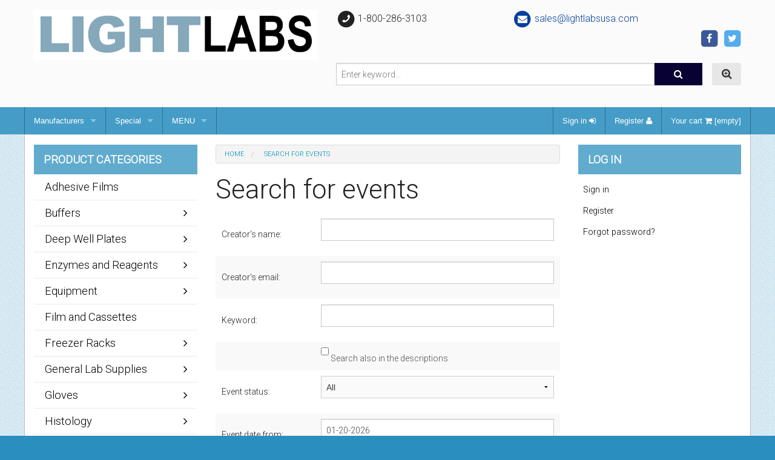

--- FILE ---
content_type: text/html; charset=UTF-8
request_url: https://www.lightlabsusa.com/giftregs.php
body_size: 43849
content:
<!DOCTYPE html><!--[if IE 9]><html
class="lt-ie10" lang="en" xmlns:g="http://base.google.com/ns/1.0" xmlns:og="http://ogp.me/ns#" xmlns:fb="http://ogp.me/ns/fb#"><![endif]--><html
class="no-js" lang="en" xmlns:g="http://base.google.com/ns/1.0" xmlns:og="http://ogp.me/ns#" xmlns:fb="http://ogp.me/ns/fb#"><head><meta
name="viewport" content="width=device-width, initial-scale=1.0"><link
href='https://fonts.googleapis.com/css?family=Roboto:300' rel='stylesheet' type='text/css'><title>Light Labs distributes PCR...</title><meta
http-equiv="Content-Type" content="text/html; charset=UTF-8" /><meta
http-equiv="X-UA-Compatible" content="IE=Edge" /><meta
http-equiv="Content-Script-Type" content="text/javascript" /><meta
http-equiv="Content-Style-Type" content="text/css" /><meta
http-equiv="Content-Language" content="en" /><meta
name="description" content="Light Labs distributes PCR Tubes, PCR Plates, Pipette Tips, AvantGuard Barrier Tips, TPP Tissue Culture, Spectrafuge, Spectrafuge 24D, TPP Dish, TPP Plate, TPP Flask, Barrier Tips, LTS Tips, Pipette Tips, microcentrifuge tubes, pcr strip tubes" /><meta
name="keywords" content="Light Labs, PCR Tubes, PCR Plates, Pipette Tips, AvantGuard Barrier Tips, TPP Tissue Culture, Spectrafuge, Spectrafuge 24D, TPP Dish, TPP Plate, TPP Flask, Barrier Tips, LTS Tips, Pipette Tips, microcentrifuge tubes, pcr strip tubes" /><link
rel="shortcut icon" type="image/png" href="https://www.lightlabsusa.com/favicon.ico" /><link
rel="canonical" href="https://www.lightlabsusa.com/" /><base
href="https://www.lightlabsusa.com/" /><link
rel="stylesheet" type="text/css" href="https://www.lightlabsusa.com/var/cache/css_dir/1.9aa3d953bdd913ac76878508dc4ec69b.min.css" /> <script type="text/javascript" src="https://www.lightlabsusa.com/var/cache/js_dir/1.cfda0c80f289722f7ee9c97cf0109b8c.js"></script> <link
rel="stylesheet" type="text/css" href="https://www.lightlabsusa.com/var/cache/css_dir/2.441226e585bbbdd67576d75bbd15ddd0.min.css" /></head><body
class="container-main-giftreg ">
<header><div
class="header-main"><div
class="row"><div
class="medium-4 large-5 columns"><div
class="logo clearfix">
<a
href="http://www.lightlabsusa.com"><img
src="/skin/bcse_mobility/images/Light Labs Logo.jpg" class="no-lazy" alt=""/></a></div></div><div
class="medium-8 large-7 columns"><div
class="row header-top-row"><div
class="medium-5 columns medium-text-left small-text-center"><div
class="phones hide-for-small">
<span
class="fa-stack"><i
class="fa fa-circle fa-stack-2x"></i><i
class="fa fa-phone fa-stack-1x fa-inverse fa-flip-horizontal"></i></span> 1-800-286-3103</div>
<a
class="phones show-for-small" href="tel:1-800-286-3103">
<span
class="fa-stack"><i
class="fa fa-circle fa-stack-2x"></i><i
class="fa fa-phone fa-stack-1x fa-inverse fa-flip-horizontal"></i></span> 1-800-286-3103
</a></div><div
class="medium-5 columns medium-text-left small-text-center"><div
class="top-emails hide-for-small">
<a
href="mailto:sales@lightlabsusa.com">
<span
class="fa-stack"><i
class="fa fa-circle fa-stack-2x"></i><i
class="fa fa-envelope fa-stack-1x fa-inverse fa-flip-horizontal"></i></span> sales@lightlabsusa.com
</a></div>
<a
class="top-emails show-for-small" href="mailto:sales@lightlabsusa.com">
<span
class="fa-stack"><i
class="fa fa-circle fa-stack-2x"></i><i
class="fa fa-envelope fa-stack-1x fa-inverse fa-flip-horizontal"></i></span> sales@lightlabsusa.com
</a></div><div
class="medium-7 columns medium-text-right small-text-center"><ul
class="social inline-list clearfix"><li>
<a
href="https://www.facebook.com/lightlabs/" class="simptip-position-bottom simptip-smooth simptip-fade" data-tooltip="Facebook">
<span
class="fa-stack facebook"><i
class="fa fa-square fa-stack-2x"></i><i
class="fa fa-facebook fa-stack-1x fa-inverse"></i></span>
</a></li><li>
<a
href="https://twitter.com/LightLabs" class="simptip-position-bottom simptip-smooth simptip-fade" data-tooltip="Twitter">
<span
class="fa-stack twitter"><i
class="fa fa-square fa-stack-2x"></i><i
class="fa fa-twitter fa-stack-1x fa-inverse"></i></span>
</a></li></ul></div></div><div
class="search"><form
method="post" action="search.php" name="productsearchform"><input
type="hidden" name="simple_search" value="Y" />
<input
type="hidden" name="mode" value="search" />
<input
type="hidden" name="posted_data[by_title]" value="Y" />
<input
type="hidden" name="posted_data[by_descr]" value="Y" />
<input
type="hidden" name="posted_data[by_sku]" value="Y" />
<input
type="hidden" name="posted_data[search_in_subcategories]" value="Y" />
<input
type="hidden" name="posted_data[including]" value="all" /><div
class="header-search clearfix"><div
class="advanced-search-button right hide-for-small">
<a
href="search.php" class="button secondary thin radius icon-button simptip-position-bottom simptip-smooth simptip-fade" rel="nofollow" data-tooltip="Advanced search"><i
class="fa fa-search-plus"></i></a></div><div
class="search-button right"><button
class="button thin" type="submit" title="">
<span
class="button-right"><span
class="button-left"><i
class="fa fa-search"></i></span></span>
</button></div><div
class="search-text-input">
<input
id="header-search-input" type="text" name="posted_data[substring]" class="text" value="" placeholder="Enter keyword..."/></div></div></form><div
class="hide-for-small text-right"></div></div></div></div></div><div
class="top-menus contain-to-grid">
<nav
class="top-bar" data-topbar role="navigation" data-options="back_text: Back"><ul
class="title-area"><li
class="name"><div
class="mobile-cart show-for-small">
<a
href="#modal-cart" id="mobile-cart-full" class="theme-color-1" style="display: none;">
</a></div></li><li
class="toggle-topbar menu-icon"><a
href=""><span></span></a></li></ul>
<section
class="top-bar-section clearfix"><ul
class="left"><li
class="divider"></li><li
class="has-dropdown not-click">
<a
href="#">Manufacturers</a><ul
class="dropdown"><li>
<a
href="https://www.lightlabsusa.com/labnet/">Labnet</a></li><li>
<a
href="https://www.lightlabsusa.com/benchmark-scientific/">Benchmark Scientific</a></li><li>
<a
href="https://www.lightlabsusa.com/multimax/">MultiMax</a></li></ul></li><li
class="divider"></li><li
class="has-dropdown not-click">
<a
href="#">Special</a><ul
class="dropdown"><li><a
href="manufacturers.php">Manufacturers</a></li><li>
<a
href="giftregs.php">Search for events</a></li><li>
<a
href="https://www.lightlabsusa.com/offers.php">Special offers</a></li><li>
<a
href="https://www.lightlabsusa.com/sitemap.php">Sitemap</a></li><li>
<a
href="https://www.lightlabsusa.com/products_map.php">Products Map</a></li></ul></li><li
class="divider"></li><li
class="has-dropdown not-click">
<a
href="#">MENU</a><ul
class="dropdown"><li><a
href="help.php?section=contactus&amp;mode=update">Contact us</a></li><li><a
href="https://www.lightlabsusa.com/About-Light-Labs.html">About LIGHT LABS</a></li><li><a
href="https://www.lightlabsusa.com/Multimedia.html">Multimedia</a></li><li><a
href="https://www.lightlabsusa.com/Jaggaer.html">LIGHT LABS on Jaggaer</a></li><li><a
href="https://www.lightlabsusa.com/terms_and_conditions.html">Terms and Conditions</a></li></ul></li><li
class="divider hide-for-small"></li></ul><ul
class="right"><li
class="divider"></li><li><a
href="https://www.lightlabsusa.com/login.php" title="Sign in"  onclick="javascript: return !popupOpen('login.php','');">Sign in <i
class="fa fa-sign-in"></i></a></li><li
class="divider"></li><li><a
href="https://www.lightlabsusa.com/register.php">Register <i
class="fa fa-user"></i></a></li><li
class="divider"></li><li
class="menu-minicart ajax-minicart hide-for-small">
<a
href="#modal-cart">
Your cart
<i
class="fa fa-shopping-cart"></i>
[empty]
</a></li><li
id="header-checkout-link" style="display: none !important;">
<a
href="cart.php?mode=checkout">Checkout <i
class="fa fa-arrow-circle-right"></i></a></li><li
class="divider hide-for-small"></li></ul>
</section>
</nav></div>
<noscript><div
class="noscript-warning"><div
class="content">This site requires JavaScript to function properly.<br
/>Please enable JavaScript in your web browser.</div></div>
</noscript></header><section
id="content" class="pb-pattern candy-light"><div
id="page-wrapper" class="clearfix"><div
class="page-content"><div
id="fb-root"></div> <script>(function(d,s,id){var js,fjs=d.getElementsByTagName(s)[0];if(d.getElementById(id))return;js=d.createElement(s);js.id=id;js.src="//connect.facebook.net/en_US/sdk.js#xfbml=1&version=v2.3";fjs.parentNode.insertBefore(js,fjs);}(document,'script','facebook-jssdk'));</script> <div
class="row layout-wrapper"><div
class="small-12 columns"><div
class="row"><div
class="small-12 large-6 large-push-3 columns"><div
class="center-content"><div
class="row"><div
class="small-12 columns"><ul
id="location" class="breadcrumbs" xmlns:v="http://rdf.data-vocabulary.org/#"><li
typeof="v:Breadcrumb"><a
href="home.php" rel="v:url" property="v:title">Home</a></li><li><span>Search for events</span></li></ul></div></div><h1>Search for events</h1><div
class="content-box noborder"><div
class="content"><form
name="searchgiftregform" action="giftregs.php" method="post"><table
cellspacing="0" class="data-name" summary="Search for events"><tr><td
class="data-name">Creator's name:</td><td
class="data-required">&nbsp;</td><td><input
type="text" name="post_data[name]" size="35" value="" /></td></tr><tr><td
class="data-name">Creator's email:</td><td
class="data-required">&nbsp;</td><td><input
type="text" name="post_data[email]" size="35" value="" /></td></tr><tr><td
class="data-name">Keyword:</td><td
class="data-required">&nbsp;</td><td><input
type="text" name="post_data[substring]" size="50" value="" /></td></tr><tr><td
colspan="2">&nbsp;</td><td>
<label>
<input
type="checkbox" name="post_data[inc_description]" value="Y" />
Search also in the descriptions
</label></td></tr><tr><td
class="data-name">Event status:</td><td
class="data-required">&nbsp;</td><td>
<select
name="post_data[status]"><option
value="">All</option><option
value="P">Private</option><option
value="G">Public</option>
</select></td></tr><tr><td
class="data-name">Event date from:</td><td
class="data-required">&nbsp;</td><td>
<input
id="start_date" class="datepicker-formatted" name="start_date" type="text" value="01-20-2026" /> <script type="text/javascript">$(document).ready(function(){$.datepicker.setDefaults($.datepicker.regional["en"]);var dp_in=$("#start_date");var dp_ts=$(document.createElement('input')).attr('type','hidden').attr('name','start_date').attr('id','start_date').val('1768885200');$(dp_in).attr('id','f_start_date').attr('name','f_start_date');$(dp_ts).insertAfter(dp_in);var opts={yearRange:'2002:2029',dateFormat:'mm-dd-yy',altFormat:'yy-mm-dd',altField:'#start_date',changeMonth:true,changeYear:true,showOn:'both',buttonImage:'/skin/common_files/images/calendar.png',buttonImageOnly:true};opts.buttonImage='';opts.buttonImageOnly=false;opts.buttonText='<i class="fa fa-calendar"></i>';$("#f_start_date").datepicker(opts).bind('change',function(){var re=new RegExp(/000$/);$('#start_date').val($('#start_date').val().replace(re,''));})})</script> </td></tr><tr><td
class="data-name">Event date through:</td><td
class="data-required">&nbsp;</td><td>
<input
id="end_date" class="datepicker-formatted" name="end_date" type="text" value="01-20-2027" /> <script type="text/javascript">$(document).ready(function(){$.datepicker.setDefaults($.datepicker.regional["en"]);var dp_in=$("#end_date");var dp_ts=$(document.createElement('input')).attr('type','hidden').attr('name','end_date').attr('id','end_date').val('1800421200');$(dp_in).attr('id','f_end_date').attr('name','f_end_date');$(dp_ts).insertAfter(dp_in);var opts={yearRange:'2002:2029',dateFormat:'mm-dd-yy',altFormat:'yy-mm-dd',altField:'#end_date',changeMonth:true,changeYear:true,showOn:'both',buttonImage:'/skin/common_files/images/calendar.png',buttonImageOnly:true};opts.buttonImage='';opts.buttonImageOnly=false;opts.buttonText='<i class="fa fa-calendar"></i>';$("#f_end_date").datepicker(opts).bind('change',function(){var re=new RegExp(/000$/);$('#end_date').val($('#end_date').val().replace(re,''));})})</script> </td></tr><tr><td
colspan="2">&nbsp;</td><td
class="button-row"><button
class="button" type="submit" title="Search">
<span
class="button-right"><span
class="button-left">Search</span></span>
</button></td></tr></table></form></div></div></div></div><div
class="small-12 large-3 large-pull-6 columns sidebar"><div
class="sidebar-content left-sidebar"><div
class="menu-box"><div
class="title  theme-color-3">
<img
class="icon ajax-minicart-icon" src="/skin/common_files/images/spacer.gif" alt="" /><h4>PRODUCT CATEGORIES</h4></div><div
class="content"><ul
class="categories-flyout-menu top-level"><li>
<a
href="https://www.lightlabsusa.com/Adhesive-Films/">Adhesive Films</a></li><li>
<a
href="https://www.lightlabsusa.com/buffers/" class="has-child-menu">Buffers</a><ul
class="categories-flyout-menu"><li>
<a
href="https://www.lightlabsusa.com/nucleic-acid-electrophoresis-buffers/">Nucleic Acid Electrophoresis Buffers</a></li><li>
<a
href="https://www.lightlabsusa.com/protein-electrophoresis-buffers/">Protein Electrophoresis Buffers</a></li><li>
<a
href="https://www.lightlabsusa.com/western-blotting-cell-culture-elisa-chromatography/">Western Blotting, Cell Culture, ELISA, Chromatography</a></li></ul></li><li>
<a
href="https://www.lightlabsusa.com/Deep-Well-Plates/" class="has-child-menu">Deep Well Plates</a><ul
class="categories-flyout-menu"><li>
<a
href="https://www.lightlabsusa.com/96-Well-Plates/">96 Well Plates</a></li><li>
<a
href="https://www.lightlabsusa.com/384-Well-Plates/">384 Well Plates</a></li></ul></li><li>
<a
href="https://www.lightlabsusa.com/Enzymes-and-Reagents/" class="has-child-menu">Enzymes and Reagents</a><ul
class="categories-flyout-menu"><li>
<a
href="https://www.lightlabsusa.com/Agar/">Agar</a></li><li>
<a
href="https://www.lightlabsusa.com/Agarose/">Agarose</a></li><li>
<a
href="https://www.lightlabsusa.com/Biochemicals/">Biochemicals</a></li><li>
<a
href="https://www.lightlabsusa.com/DNA-Markers/">DNA Markers</a></li><li>
<a
href="https://www.lightlabsusa.com/dNTP/">dNTP</a></li><li>
<a
href="https://www.lightlabsusa.com/Polymerase/">Polymerase</a></li></ul></li><li>
<a
href="https://www.lightlabsusa.com/Equipment/" class="has-child-menu">Equipment</a><ul
class="categories-flyout-menu"><li>
<a
href="https://www.lightlabsusa.com/Bath-Circulators/">Bath Circulators</a></li><li>
<a
href="https://www.lightlabsusa.com/Centrifuges/">Centrifuges</a></li><li>
<a
href="https://www.lightlabsusa.com/Electrophoresis/">Electrophoresis</a></li><li>
<a
href="https://www.lightlabsusa.com/Incubators-Ovens-and-Baths/">Incubators, Ovens and Baths</a></li><li>
<a
href="https://www.lightlabsusa.com/Pipettes/">Pipettes</a></li><li>
<a
href="https://www.lightlabsusa.com/Shakers-Rockers-and-Rotators/">Shakers, Rockers and Rotators</a></li><li>
<a
href="https://www.lightlabsusa.com/Thermal-Cyclers/">Thermal Cyclers</a></li><li>
<a
href="https://www.lightlabsusa.com/Coolers/">Coolers</a></li></ul></li><li>
<a
href="https://www.lightlabsusa.com/Film-and-Cassettes/">Film and Cassettes</a></li><li>
<a
href="https://www.lightlabsusa.com/Metal-Freezer-Racks/" class="has-child-menu">Freezer Racks</a><ul
class="categories-flyout-menu"><li>
<a
href="https://www.lightlabsusa.com/Upright-Metal-Freezer-Racks/" class="has-child-menu">Upright Metal Freezer Racks</a><ul
class="categories-flyout-menu"><li>
<a
href="https://www.lightlabsusa.com/Racks-for-2-Inch-Boxes/">Racks for 2 Inch Boxes</a></li><li>
<a
href="https://www.lightlabsusa.com/Racks-for-3-Inch-Boxes/">Racks for 3 Inch Boxes</a></li><li>
<a
href="https://www.lightlabsusa.com/Racks-for-15mL-and-50mL-Tube-Boxes/">Racks for 15mL and 50mL Tube Boxes</a></li><li>
<a
href="https://www.lightlabsusa.com/Racks-for-96-Well-and-384-Well-Microtiter-Plates/">Racks for 96-Well and 384-Well Microtiter Plates</a></li><li>
<a
href="https://www.lightlabsusa.com/Racks-for-Deep-Well-Plates/">Racks for Deep Well Plates</a></li></ul></li><li>
<a
href="https://www.lightlabsusa.com/Upright-Metal-Freezer-Drawer-Racks/" class="has-child-menu">Upright Metal Freezer Drawer Racks</a><ul
class="categories-flyout-menu"><li>
<a
href="https://www.lightlabsusa.com/Drawer-Racks-for-2-Inch-Boxes-2/">Drawer Racks for 2 Inch Boxes</a></li><li>
<a
href="https://www.lightlabsusa.com/Drawer-Racks-for-3-Inch-Boxes-2/">Drawer Racks for 3 Inch Boxes</a></li><li>
<a
href="https://www.lightlabsusa.com/Drawer-Racks-for-15mL-50mL-Centrifuge-Tubes-and-Bottles/" class="has-child-menu">Drawer Racks for 15mL/50mL Centrifuge Tubes and Storage Bottles</a><ul
class="categories-flyout-menu"><li>
<a
href="https://www.lightlabsusa.com/Drawer-Racks-for-15mL-Centrifuge-Tubes/">Drawer Racks for 15mL Centrifuge Tubes</a></li><li>
<a
href="https://www.lightlabsusa.com/Drawer-Racks-for-50mL-Centrifuge-Tubes/">Drawer Racks for 50mL Centrifuge Tubes</a></li><li>
<a
href="https://www.lightlabsusa.com/Drawer-Racks-for-Storage-Bottles/">Drawer Racks for Storage Bottles</a></li></ul></li><li>
<a
href="https://www.lightlabsusa.com/Drawer-Racks-for-96-Well-and-384-Well-Microtiter-Plates-2/">Drawer Racks for 96-Well and 384-Well Microtiter Plates</a></li><li>
<a
href="https://www.lightlabsusa.com/Drawer-Racks-for-100-Place-Hinged-Microcentrifuge-Tube-Racks/">Drawer Racks for 100 Place Hinged Microcentrifuge Tube Racks</a></li><li>
<a
href="https://www.lightlabsusa.com/Drawer-Racks-for-Blood-Sample-Tubes-1/" class="has-child-menu">Drawer Racks for Blood Sample Tubes</a><ul
class="categories-flyout-menu"><li>
<a
href="https://www.lightlabsusa.com/Drawer-Racks-for-1-mL-Blood-Sample-Tubes/">Drawer Racks for 1 mL Blood Sample Tubes</a></li><li>
<a
href="https://www.lightlabsusa.com/Drawer-Racks-for-3-mL-Blood-Sample-Tubes/">Drawer Racks for 3 mL Blood Sample Tubes</a></li><li>
<a
href="https://www.lightlabsusa.com/Drawer-Racks-for-4mL-7mL-Blood-Sample-Tubes/">Drawer Racks for 4mL - 7mL Blood Sample Tubes</a></li><li>
<a
href="https://www.lightlabsusa.com/Drawer-Racks-for-8mL-10mL-Blood-Sample-Tubes/">Drawer Racks for 8mL - 10mL Blood Sample Tubes</a></li></ul></li><li>
<a
href="https://www.lightlabsusa.com/Drawer-Racks-for-Combinations-of-Boxes-Tubes-Storage-Bottles/" class="has-child-menu">Drawer Racks for Combinations of Boxes/Tubes/Storage Bottles</a><ul
class="categories-flyout-menu"><li>
<a
href="https://www.lightlabsusa.com/Drawer-Racks-for-2-Cardboard-Boxes-and-15mL-Centrifuge-Tubes/">Drawer Racks for 2" Cardboard Boxes and 15mL Centrifuge Tubes</a></li><li>
<a
href="https://www.lightlabsusa.com/Drawer-Racks-for-2-Cardboard-Boxes-and-50mL-Centrifuge-Tubes/">Drawer Racks for 2" Cardboard Boxes and 50mL Centrifuge Tubes</a></li><li>
<a
href="https://www.lightlabsusa.com/Drawer-Racks-for-2-Cardboard-Boxes-and-Storage-Bottles/">Drawer Racks for 2" Cardboard Boxes and Storage Bottles</a></li></ul></li><li>
<a
href="https://www.lightlabsusa.com/Drawer-Racks-for-Deep-Well-Plates/">Drawer Racks for Deep Well Plates</a></li></ul></li><li>
<a
href="https://www.lightlabsusa.com/Upright-Metal-Freezer-Racks-for-Chest-Freezers-and-Liquid-Nitrogen-Tanks/" class="has-child-menu">Upright Metal Freezer Racks for Chest Freezers and Liquid Nitrogen Tanks</a><ul
class="categories-flyout-menu"><li>
<a
href="https://www.lightlabsusa.com/Mini-Vertical-Racks-for-2-Inch-Boxes/">Mini Vertical Racks for 2 Inch Boxes</a></li><li>
<a
href="https://www.lightlabsusa.com/Mini-Vertical-Racks-for-3-Inch-Boxes/">Mini Vertical Racks for 3 Inch Boxes</a></li><li>
<a
href="https://www.lightlabsusa.com/Vertical-Racks-for-2-Inch-Boxes/">Vertical Racks for 2 Inch Boxes</a></li><li>
<a
href="https://www.lightlabsusa.com/Vertical-Racks-for-2-Inch-Boxes-With-Spring-Clip/">Vertical Racks for 2 Inch Boxes (With Spring Clip)</a></li><li>
<a
href="https://www.lightlabsusa.com/Vertical-Racks-for-3-Inch-Boxes/">Vertical Racks for 3 Inch Boxes</a></li></ul></li><li>
<a
href="https://www.lightlabsusa.com/Boxes-and-Cell-Dividers/">Boxes and Cell Dividers</a></li><li>
<a
href="https://www.lightlabsusa.com/Racks-for-Blood-Bags/" class="has-child-menu">Racks for Blood Bags</a><ul
class="categories-flyout-menu"><li>
<a
href="https://www.lightlabsusa.com/Canisters-for-BAXTER-FENWAL-Blood-Bags/">Canisters for BAXTER/FENWAL Blood Bags</a></li><li>
<a
href="https://www.lightlabsusa.com/Frames-for-BAXTER-FENWALL-Blood-Bags/">Frames for BAXTER/FENWALL Blood Bags</a></li></ul></li></ul></li><li>
<a
href="https://www.lightlabsusa.com/General-Lab-Supplies/" class="has-child-menu">General Lab Supplies</a><ul
class="categories-flyout-menu"><li>
<a
href="https://www.lightlabsusa.com/Beakers-and-Graduated-Cylinders/">Beakers and Graduated Cylinders</a></li><li>
<a
href="https://www.lightlabsusa.com/Biohazard-Supplies/">Biohazard Supplies</a></li><li>
<a
href="https://www.lightlabsusa.com/Carboys/">Carboys</a></li><li>
<a
href="https://www.lightlabsusa.com/Electroporation-Supplies/">Electroporation Supplies</a></li><li>
<a
href="https://www.lightlabsusa.com/hybex-Media-Bottles/">hybex Media Bottles</a></li><li>
<a
href="https://www.lightlabsusa.com/Laboratory-Wipes/">Laboratory Wipes</a></li><li>
<a
href="https://www.lightlabsusa.com/Petri-Dishes/">Petri Dishes</a></li><li>
<a
href="https://www.lightlabsusa.com/Storage-and-Containers/">Storage and Containers</a></li><li>
<a
href="https://www.lightlabsusa.com/Tape/">Tape</a></li><li>
<a
href="https://www.lightlabsusa.com/Timers-and-Stopwatches/">Timers & Stopwatches</a></li><li>
<a
href="https://www.lightlabsusa.com/Transfer-Pipettes/">Transfer Pipettes</a></li><li>
<a
href="https://www.lightlabsusa.com/Wash-Bottles/">Wash Bottles</a></li><li>
<a
href="https://www.lightlabsusa.com/Weigh-Boats-c-360/">Weigh Boats</a></li><li>
<a
href="https://www.lightlabsusa.com/Western-Blot-Boxes/">Western Blot Boxes</a></li><li>
<a
href="https://www.lightlabsusa.com/Drosophila-Supplies/">Drosophila Supplies</a></li></ul></li><li>
<a
href="https://www.lightlabsusa.com/Gloves/" class="has-child-menu">Gloves</a><ul
class="categories-flyout-menu"><li>
<a
href="https://www.lightlabsusa.com/Latex-Gloves/">Latex Gloves</a></li><li>
<a
href="https://www.lightlabsusa.com/Nitrile-Gloves/">Nitrile Gloves</a></li><li>
<a
href="https://www.lightlabsusa.com/High-Temperature-Gloves-and-Accessories/">High Temperature Gloves and Accessories</a></li></ul></li><li>
<a
href="https://www.lightlabsusa.com/Histology/" class="has-child-menu">Histology</a><ul
class="categories-flyout-menu"><li>
<a
href="https://www.lightlabsusa.com/Cassettes-Biopsy-Processing/">Biopsy Cassettes</a></li><li>
<a
href="https://www.lightlabsusa.com/Cassettes-In-Sleeves/">Cassettes In Sleeves</a></li><li>
<a
href="https://www.lightlabsusa.com/Cassettes/">Tissue Cassettes</a></li></ul></li><li>
<a
href="https://www.lightlabsusa.com/Labels/" class="has-child-menu">Labels</a><ul
class="categories-flyout-menu"><li>
<a
href="https://www.lightlabsusa.com/Cryo-Babies-and-CryoTags-on-a-Roll/">Cryo-Babies and CryoTags on a Roll</a></li><li>
<a
href="https://www.lightlabsusa.com/Tough-Spots/">Tough Spots</a></li><li>
<a
href="https://www.lightlabsusa.com/Tough-Tags-on-a-Roll/">Tough-Tags on a Roll</a></li><li>
<a
href="https://www.lightlabsusa.com/Laser-Cryo-Babies-and-Cryo-Tags/">Laser Cryo-Babies and Cryo-Tags</a></li><li>
<a
href="https://www.lightlabsusa.com/Laser-Tough-Spots/">Laser Tough-Spots</a></li><li>
<a
href="https://www.lightlabsusa.com/Laser-Tough-Tags/">Laser Tough Tags</a></li><li>
<a
href="https://www.lightlabsusa.com/Label-Printers/">Label Printers</a></li></ul></li><li>
<a
href="https://www.lightlabsusa.com/Medical-Lab-Supplies/" class="has-child-menu">Medical Lab Supplies</a><ul
class="categories-flyout-menu"><li>
<a
href="https://www.lightlabsusa.com/Urinalysis-Supplies/">Urinalysis Supplies</a></li></ul></li><li>
<a
href="https://www.lightlabsusa.com/Microbiology/">Microbiology</a></li><li>
<a
href="https://www.lightlabsusa.com/Microplates/" class="has-child-menu">Microplates</a><ul
class="categories-flyout-menu"><li>
<a
href="https://www.lightlabsusa.com/Assay-Plates/">Assay Plates</a></li></ul></li><li>
<a
href="https://www.lightlabsusa.com/Microscopy-Supplies/" class="has-child-menu">Microscopy Supplies</a><ul
class="categories-flyout-menu"><li>
<a
href="https://www.lightlabsusa.com/Microscope-Slides/" class="has-child-menu">Microscope Slides</a><ul
class="categories-flyout-menu"><li>
<a
href="https://www.lightlabsusa.com/Plain-and-Frosted-Microscope-Slides/">Plain and Frosted Microscope Slides</a></li><li>
<a
href="https://www.lightlabsusa.com/Starfrost-Microscope-Slides/">Starfrost Microscope Slides</a></li><li>
<a
href="https://www.lightlabsusa.com/Starfrost-Adhesive-Microscope-Slides/">Starfrost Adhesive Microscope Slides</a></li><li>
<a
href="https://www.lightlabsusa.com/Cover-Glass/">Cover Glass</a></li></ul></li><li>
<a
href="https://www.lightlabsusa.com/Slide-Mailers-Boxes-Trays-Holders-etc./">Slide Mailers, Boxes, Trays, Holders, etc.</a></li></ul></li><li>
<a
href="https://www.lightlabsusa.com/PCR-Supplies/" class="has-child-menu">PCR Supplies</a><ul
class="categories-flyout-menu"><li>
<a
href="https://www.lightlabsusa.com/Individual-PCR-Tubes-c-252/">Individual PCR Tubes</a></li><li>
<a
href="https://www.lightlabsusa.com/PCR-Strip-Tubes/">PCR Strip Tubes</a></li><li>
<a
href="https://www.lightlabsusa.com/96-Well-PCR-Plates/">96 Well PCR Plates</a></li><li>
<a
href="https://www.lightlabsusa.com/384-Well-PCR-Plates-c-255/">384 Well PCR Plates</a></li><li>
<a
href="https://www.lightlabsusa.com/Plate-Sealers-and-Caps/">Plate Sealers and Caps</a></li><li>
<a
href="https://www.lightlabsusa.com/PCR-Racks-and-Freezer-Blocks/">PCR Racks and Freezer Blocks</a></li></ul></li><li>
<a
href="https://www.lightlabsusa.com/Pipette-Tips/" class="has-child-menu">Pipette Tips</a><ul
class="categories-flyout-menu"><li>
<a
href="https://www.lightlabsusa.com/Barrier-Pipette-Tips/">Barrier Pipette Tips</a></li><li>
<a
href="https://www.lightlabsusa.com/Bulk-Pipette-Tips/">Bulk Pipette Tips</a></li><li>
<a
href="https://www.lightlabsusa.com/Gel-Loading-Pipette-Tips/">Gel Loading Pipette Tips</a></li><li>
<a
href="https://www.lightlabsusa.com/Low-Binding-Pipette-Tips/">Low Binding Pipette Tips</a></li><li>
<a
href="https://www.lightlabsusa.com/LTS-Pipette-Tips/">LTS Pipette Tips</a></li><li>
<a
href="https://www.lightlabsusa.com/Pipette-Kits/">Pipette Kits</a></li><li>
<a
href="https://www.lightlabsusa.com/Racked-Pipette-Tips/">Racked Pipette Tips</a></li><li>
<a
href="https://www.lightlabsusa.com/Reload-Pipette-Tips/">Reload Pipette Tips</a></li><li>
<a
href="https://www.lightlabsusa.com/Robotic-Tips/">Robotic Tips</a></li><li>
<a
href="https://www.lightlabsusa.com/Stacked-Pipette-Tips/">Stacked Pipette Tips</a></li><li>
<a
href="https://www.lightlabsusa.com/Sterile-Pipette-Tips/">Sterile Pipette Tips</a></li><li>
<a
href="https://www.lightlabsusa.com/Wide-Orifice-Pipette-Tips/">Wide Orifice Pipette Tips</a></li></ul></li><li>
<a
href="https://www.lightlabsusa.com/Safety-Supplies/">Safety Supplies</a></li><li>
<a
href="https://www.lightlabsusa.com/Scales-and-Balances/" class="has-child-menu">Scales and Balances</a><ul
class="categories-flyout-menu"><li>
<a
href="https://www.lightlabsusa.com/Accessories/">Accessories</a></li><li>
<a
href="https://www.lightlabsusa.com/Analytical-Balances/">Analytical Balances</a></li><li>
<a
href="https://www.lightlabsusa.com/Compact-Bench-Scales/">Compact Bench Scales</a></li><li>
<a
href="https://www.lightlabsusa.com/Mechanical-Balances/">Mechanical Balances</a></li><li>
<a
href="https://www.lightlabsusa.com/Moisture-Analyzers/">Moisture Analyzers</a></li><li>
<a
href="https://www.lightlabsusa.com/Portable-Balances/">Portable Balances</a></li><li>
<a
href="https://www.lightlabsusa.com/Precision-Balances/">Precision Balances</a></li></ul></li><li>
<a
href="https://www.lightlabsusa.com/Scalpels-and-Blades/" class="has-child-menu">Scalpels and Blades</a><ul
class="categories-flyout-menu"><li>
<a
href="https://www.lightlabsusa.com/Blades/" class="has-child-menu">Blades</a><ul
class="categories-flyout-menu"><li>
<a
href="https://www.lightlabsusa.com/Carbon-Steel-Blades/">Carbon Steel Blades</a></li><li>
<a
href="https://www.lightlabsusa.com/Stainless-Steel-Blades/">Stainless Steel Blades</a></li></ul></li><li>
<a
href="https://www.lightlabsusa.com/Handles/" class="has-child-menu">Handles</a><ul
class="categories-flyout-menu"><li>
<a
href="https://www.lightlabsusa.com/Canica-Safety/">Canica-Safety</a></li><li>
<a
href="https://www.lightlabsusa.com/Surgical-Metal-Steel/">Surgical-Metal Steel</a></li><li>
<a
href="https://www.lightlabsusa.com/Surgical-Stainless-Steel/">Surgical-Stainless Steel</a></li></ul></li><li>
<a
href="https://www.lightlabsusa.com/Miscellaneous/" class="has-child-menu">Miscellaneous</a><ul
class="categories-flyout-menu"><li>
<a
href="https://www.lightlabsusa.com/Ampoule-Opener/">Ampoule Opener</a></li><li>
<a
href="https://www.lightlabsusa.com/Blade-Remover/">Blade Remover</a></li><li>
<a
href="https://www.lightlabsusa.com/Check-Clip/">Check Clip</a></li><li>
<a
href="https://www.lightlabsusa.com/Cutters/" class="has-child-menu">Cutters</a><ul
class="categories-flyout-menu"><li>
<a
href="https://www.lightlabsusa.com/Sterile-Stitch-Cutters/">Sterile Stitch Cutters</a></li><li>
<a
href="https://www.lightlabsusa.com/Swann-Morton-Sterile-Stitch-Cutters/">Swann Morton Sterile Stitch Cutters</a></li></ul></li><li>
<a
href="https://www.lightlabsusa.com/Stapler/">Stapler</a></li></ul></li><li>
<a
href="https://www.lightlabsusa.com/Scalpels/" class="has-child-menu">Scalpels</a><ul
class="categories-flyout-menu"><li>
<a
href="https://www.lightlabsusa.com/CS-Scalpels/">CS Scalpels</a></li><li>
<a
href="https://www.lightlabsusa.com/Lance-Scalpels/">Lance Scalpels</a></li><li>
<a
href="https://www.lightlabsusa.com/Sterile-Safety-Scalpels/">Sterile Safety Scalpels</a></li></ul></li></ul></li><li>
<a
href="https://www.lightlabsusa.com/Solution-Reservoirs-and-Basins/" class="has-child-menu">Solution Reservoirs and Basins</a><ul
class="categories-flyout-menu"><li>
<a
href="https://www.lightlabsusa.com/Bio-Pure-Solution-Reservoirs/">Bio-Pure Solution Reservoirs</a></li><li>
<a
href="https://www.lightlabsusa.com/Standard-Solution-Reservoirs/">Standard Solution Reservoirs</a></li></ul></li><li>
<a
href="https://www.lightlabsusa.com/Tissue-Culture-Supplies/" class="has-child-menu">Tissue Culture Supplies</a><ul
class="categories-flyout-menu"><li>
<a
href="https://www.lightlabsusa.com/corning-cell-culture-supplies/">Corning Cell Culture Supplies</a></li><li>
<a
href="https://www.lightlabsusa.com/TrueLine/" class="has-child-menu">TrueLine Tissue Culture Supplies</a><ul
class="categories-flyout-menu"><li>
<a
href="https://www.lightlabsusa.com/TrueLine-Centrifuge-Tubes/">TrueLine Centrifuge Tubes</a></li><li>
<a
href="https://www.lightlabsusa.com/TrueLine-Dishes/">TrueLine Dishes</a></li><li>
<a
href="https://www.lightlabsusa.com/TrueLine-Multi-Well-Plates/">TrueLine Multi-Well Plates</a></li><li>
<a
href="https://www.lightlabsusa.com/Trueline-Serological-Pipettes/">Trueline Serological Pipettes</a></li><li>
<a
href="https://www.lightlabsusa.com/petri-dishes-trueline/">TrueLine Petri Dishes</a></li><li>
<a
href="https://www.lightlabsusa.com/trueline-scrapers-lifters/">TrueLine Scrapers and Lifters</a></li></ul></li><li>
<a
href="https://www.lightlabsusa.com/CELLTREAT-Tissue-Culture/" class="has-child-menu">CELLTREAT Tissue Culture Supplies</a><ul
class="categories-flyout-menu"><li>
<a
href="https://www.lightlabsusa.com/Dishes-c-405/">Dishes</a></li><li>
<a
href="https://www.lightlabsusa.com/filtration/">Filtration</a></li><li>
<a
href="https://www.lightlabsusa.com/Flasks-c-403/">Flasks</a></li><li>
<a
href="https://www.lightlabsusa.com/Multiwell-Plates-c-404/">Multiwell Plates</a></li><li>
<a
href="https://www.lightlabsusa.com/non-tissue-culture-treated-plates-and-dishes/">Non-Tissue Culture Treated Plates and Dishes</a></li><li>
<a
href="https://www.lightlabsusa.com/Serological-Pipettes-c-407/">Serological Pipettes</a></li><li>
<a
href="https://www.lightlabsusa.com/Tubes-c-406/">Tubes</a></li><li>
<a
href="https://www.lightlabsusa.com/scrapers-and-lifters/">Scrapers and Lifters</a></li></ul></li><li>
<a
href="https://www.lightlabsusa.com/Filters/">Filters</a></li><li>
<a
href="https://www.lightlabsusa.com/Serological-Pipettes/">Serological Pipettes</a></li><li>
<a
href="https://www.lightlabsusa.com/Tubes/">Tubes</a></li><li>
<a
href="https://www.lightlabsusa.com/erlenmeyer-flasks/">Erlenmeyer Flasks</a></li><li>
<a
href="https://www.lightlabsusa.com/nest-tissue-culture-supplies/">NEST Tissue Culture Supplies</a></li><li>
<a
href="https://www.lightlabsusa.com/Sealing-Films-for-Cell-and-Tissue-Culture/">Sealing Films for Cell and Tissue Culture</a></li></ul></li><li>
<a
href="https://www.lightlabsusa.com/Tube-Racks/" class="has-child-menu">Tube Racks</a><ul
class="categories-flyout-menu"><li>
<a
href="https://www.lightlabsusa.com/Microcentrifuge-Tube-Racks-c-291/">Microcentrifuge Tube Racks</a></li><li>
<a
href="https://www.lightlabsusa.com/PCR-Racks-and-Cooler-Blocks/">PCR Racks and Cooler Blocks</a></li><li>
<a
href="https://www.lightlabsusa.com/Storage-Racks-and-Boxes/">Storage Racks and Boxes</a></li><li>
<a
href="https://www.lightlabsusa.com/Centrifuge-Tube-Racks/">Centrifuge Tube Racks</a></li><li>
<a
href="https://www.lightlabsusa.com/Freezer-Racks/">Freezer Racks</a></li><li>
<a
href="https://www.lightlabsusa.com/Cryo-Racks/">Cryo Racks</a></li><li>
<a
href="https://www.lightlabsusa.com/Cooler-Blocks-and-coolers/">Cooler Blocks and Coolers</a></li><li>
<a
href="https://www.lightlabsusa.com/Microcentrifuge-Tube-Freezer-Blocks/">Microcentrifuge Tube Freezer Blocks</a></li><li>
<a
href="https://www.lightlabsusa.com/Test-Tube-Racks/">Test Tube Racks</a></li><li>
<a
href="https://www.lightlabsusa.com/Storage-Baskets/">Storage Baskets</a></li></ul></li><li>
<a
href="https://www.lightlabsusa.com/Tubes-and-vials/" class="has-child-menu">Tubes and Vials</a><ul
class="categories-flyout-menu"><li>
<a
href="https://www.lightlabsusa.com/15mL-Centrifuge-Tubes-c-270/">15mL Centrifuge Tubes</a></li><li>
<a
href="https://www.lightlabsusa.com/50mL-Centrifuge-Tubes-c-271/">50mL Centrifuge Tubes</a></li><li>
<a
href="https://www.lightlabsusa.com/Cryovials/">Cryovials</a></li><li>
<a
href="https://www.lightlabsusa.com/Culture-Tubes/">Culture Tubes</a></li><li>
<a
href="https://www.lightlabsusa.com/flowtubes/">FlowTubes</a></li><li>
<a
href="https://www.lightlabsusa.com/Microcentrifuge-Tubes/" class="has-child-menu">Microcentrifuge Tubes</a><ul
class="categories-flyout-menu"><li>
<a
href="https://www.lightlabsusa.com/SNAPLOCK-Microcentrifuge-Tubes/">SNAPLOCK Microcentrifuge Tubes</a></li><li>
<a
href="https://www.lightlabsusa.com/SureLock-Microcentrifuge-Tubes/">SureLock Microcentrifuge Tubes</a></li><li>
<a
href="https://www.lightlabsusa.com/TwistLock-Microcentrifuge-Tubes/">TwistLock Microcentrifuge Tubes</a></li><li>
<a
href="https://www.lightlabsusa.com/.65mL-Microcentrifuge-Tubes/">.65mL Microcentrifuge Tubes</a></li><li>
<a
href="https://www.lightlabsusa.com/1.7mL-Microcentrifuge-Tubes/">1.7mL Microcentrifuge Tubes</a></li><li>
<a
href="https://www.lightlabsusa.com/2mL-Microcentrifuge-Tubes/">2mL Microcentrifuge Tubes</a></li><li>
<a
href="https://www.lightlabsusa.com/Dolphin-Microcentrifuge-Tubes/">Dolphin Microcentrifuge Tubes</a></li><li>
<a
href="https://www.lightlabsusa.com/Microcentrifuge-Tube-Racks/">Microcentrifuge Tube Racks</a></li><li>
<a
href="https://www.lightlabsusa.com/Screw-Cap-Microcentrifuge-Tubes-c-288/">Screw Cap Microcentrifuge Tubes</a></li><li>
<a
href="https://www.lightlabsusa.com/1.2ml-Microdilution-Tubes/">1.2ml Microdilution Tubes</a></li></ul></li><li>
<a
href="https://www.lightlabsusa.com/macrocentrifuge-tubes-and-5ml-tubes/">Macrocentrifuge Tubes and 5ml Tubes</a></li><li>
<a
href="https://www.lightlabsusa.com/transport-tubes-and-vials/">Transport Tubes and Vials</a></li><li>
<a
href="https://www.lightlabsusa.com/Test-Tubes/">Test Tubes</a></li></ul></li><li>
<a
href="https://www.lightlabsusa.com/air-purification/" class="has-child-menu">Air Purification</a><ul
class="categories-flyout-menu"><li>
<a
href="https://www.lightlabsusa.com/growers/">Growers</a></li></ul></li><li>
<a
href="https://www.lightlabsusa.com/zymo-research-kits/">Zymo Research Kits</a></li></ul></div></div><div
class="menu-box menu-bestsellers"><div
class="title  theme-color-3">
<img
class="icon ajax-minicart-icon" src="/skin/common_files/images/spacer.gif" alt="" /><h4>Bestsellers</h4></div><div
class="content"><ul><li
class="first">
<a
href="https://www.lightlabsusa.com/White-2-Mini-Cardboard-Box-with-Drain-Slots-and-25-cell-divider.html">White 2" Mini Cardboard Box with Drain Slots and 25 cell divider</a></li><li
class="highlight">
<a
href="https://www.lightlabsusa.com/Cardboard-Cryovial-Box-and-Lid.html">2" Cardboard Cryovial Box with Dividers</a></li><li>
<a
href="https://www.lightlabsusa.com/Cell-Dividers-for-Cardboard-Freezer-Boxes.html">Cell Dividers for 2" and 3" Cardboard Freezer Boxes</a></li><li
class="highlight">
<a
href="https://www.lightlabsusa.com/4-Cardboard-Box-for-15mL-or-50mL-Tubes.html">4" Cardboard Box for 15mL or 50mL Tubes</a></li><li>
<a
href="https://www.lightlabsusa.com/MultiMax-Barrier-Pipette-Tips.html">MultiMax Barrier Pipette Tips</a></li><li
class="highlight last">
<a
href="https://www.lightlabsusa.com/Capless-2.0mL-Microcentrifuge-Tubes.html">Capless 2.0mL Microcentrifuge Tubes</a></li></ul></div></div></div></div><div
class="small-12 large-3 columns sidebar"><div
class="sidebar-content right-sidebar"><div
class="menu-box menu-auth"><div
class="title  theme-color-3">
<img
class="icon ajax-minicart-icon" src="/skin/common_files/images/spacer.gif" alt="" /><h4>Log In</h4></div><div
class="content"><div
class="login-text item"><ul><li><a
href="https://www.lightlabsusa.com/login.php" title="Sign in"  onclick="javascript: return !popupOpen('login.php','');" id="href_Sign_in">Sign in</a></li><li><a
href="register.php" title="Register">Register</a></li><li><a
href="help.php?section=Password_Recovery" title="Forgot password?">Forgot password?</a></li></ul></div></div></div></div></div></div></div></div></div></div>
</section><footer
class="theme-color-1"><div
class="row bottom-columns"><div
class="small-12 medium-6 large-3 columns"><ul
class="footer-menu fa-ul"><li><i
class="fa-li fa fa-angle-double-right"></i><a
href="help.php?section=contactus&amp;mode=update">Contact us</a></li><li><i
class="fa-li fa fa-angle-double-right"></i><a
href="https://www.lightlabsusa.com/About-Light-Labs.html">About LIGHT LABS</a></li><li><i
class="fa-li fa fa-angle-double-right"></i><a
href="https://www.lightlabsusa.com/Multimedia.html">Multimedia</a></li><li><i
class="fa-li fa fa-angle-double-right"></i><a
href="https://www.lightlabsusa.com/Jaggaer.html">LIGHT LABS on Jaggaer</a></li><li><i
class="fa-li fa fa-angle-double-right"></i><a
href="https://www.lightlabsusa.com/terms_and_conditions.html">Terms and Conditions</a></li></ul></div><div
class="small-12 medium-6 large-3 columns"><div
class="bottom-widget twitter-feed theme-color-2"><h4 class="fa fa-twitter">Recent Tweets</h4><div
class="twitter-feed-tweets">
<a
class="twitter-timeline"  href="https://twitter.com/lightlabs" data-widget-id="435889866287505408">Tweets by @lightlabs</a> <script>!function(d,s,id){var js,fjs=d.getElementsByTagName(s)[0],p=/^http:/.test(d.location)?'http':'https';if(!d.getElementById(id)){js=d.createElement(s);js.id=id;js.src=p+"://platform.twitter.com/widgets.js";fjs.parentNode.insertBefore(js,fjs);}}(document,"script","twitter-wjs");</script> </div></div></div><div
class="small-12 medium-6 large-3 columns"><div
data-facebook-widget></div></div><div
class="small-12 medium-6 large-3 columns"><ul
class="footer-menu fa-ul"><li><i
class="fa-li fa fa-angle-double-right"></i><a
href="home.php">Home</a></li><li><i
class="fa-li fa fa-angle-double-right"></i><a
href="cart.php">Shopping Cart</a></li><li><i
class="fa-li fa fa-angle-double-right"></i><a
href="bcse_catalog_order_form.php">Quick Order</a></li></ul></div></div><div
class="row hide-for-medium-up"><div
class="small-12 columns text-center">
<a
href="#" class="view-desktop-link" data-action="view-desktop-layout">
<i
class="fa fa-desktop"></i><div><small>View desktop version</small></div>
</a></div></div><div
class="row"><div
class="small-12 columns text-center"><div
class="row footer-bottom theme-color-2"><div
class="medium-6 medium-push-6 columns small-text-center large-text-right"><div
class="payment-icons"><ul
class="inline-middle-list"><li><img
src="/skin/bcse_mobility/images/icons/paypal.png" width="64" height="64" class="no-lazy"/></li><li><img
src="/skin/bcse_mobility/images/icons/visa.png" width="64" height="64" class="no-lazy"/></li><li><img
src="/skin/bcse_mobility/images/icons/mastercard.png" width="64" height="64" class="no-lazy"/></li><li><img
src="/skin/bcse_mobility/images/icons/discover.png" width="64" height="64" class="no-lazy"/></li><li><img
src="/skin/bcse_mobility/images/icons/americanexpress.png" width="64" height="64" class="no-lazy"/></li></ul></div></div><div
class="medium-6 medium-pull-6 columns medium-text-left"><div
class="copyright text-center middle-align-box">
<span>Copyright &copy; 2002-2026 LIGHT LABS - Quality Laboratory Supplies and Equipment</span><ul
class="social inline-list clearfix"><li>
<a
href="https://www.facebook.com/lightlabs/" class="simptip-position-top simptip-smooth simptip-fade" data-tooltip="Facebook">
<span
class="fa-stack facebook"><i
class="fa fa-square fa-stack-2x"></i><i
class="fa fa-facebook fa-stack-1x fa-inverse"></i></span>
</a></li><li>
<a
href="https://twitter.com/LightLabs" class="simptip-position-top simptip-smooth simptip-fade" data-tooltip="Twitter">
<span
class="fa-stack twitter"><i
class="fa fa-square fa-stack-2x"></i><i
class="fa fa-twitter fa-stack-1x fa-inverse"></i></span>
</a></li></ul></div></div></div></div></div> <script type="text/javascript" src="https://www.lightlabsusa.com/var/cache/js_dir/2.4605e3fd84fe3502ef850c8d0ea75fe7.js"></script> </footer><div
id="modal-cart"><div
class="close-modal-button text-center"><div
class="close-modal-cart"></div></div><div
class="row"><div
class="small-12 columns"><div
class="modal-cart" role="cart"><div
role="cart-contents"></div></div></div></div></div>
 <script type="text/javascript" id="hs-script-loader" async defer src="//js-na1.hs-scripts.com/24230385.js"></script>  <script type="text/javascript" src="https://www.lightlabsusa.com/var/cache/js_dir/3.6f5a3ed5fd216f73346e74353846f741.js"></script> <script type="text/javascript">window.BcseMobilityApp.loadExtensions();</script> <!--[if lt IE 9]> <script src="/skin/bcse_mobility/lib/html5shiv/html5shiv.min.js"></script> <script src="/skin/bcse_mobility/lib/REM-unit-polyfill/rem.min.js"></script> <script src="//css3-mediaqueries-js.googlecode.com/svn/trunk/css3-mediaqueries.js"></script> <script src="//cdnjs.cloudflare.com/ajax/libs/jquery-ajaxtransport-xdomainrequest/1.0.2/jquery.xdomainrequest.min.js"></script> <![endif]--> <script type="text/javascript">var sc_project=634168;var sc_invisible=1;var sc_security="2bdef3a6";var scJsHost=(("https:"==document.location.protocol)?"https://secure.":"http://www.");document.write("<sc"+"ript type='text/javascript' src='"+
scJsHost+"statcounter.com/counter/counter.js'></"+"script>");</script> <noscript><div
class="statcounter"><a
title="site stats"
href="http://statcounter.com/" target="_blank"><img
class="statcounter"
src="//c.statcounter.com/634168/0/2bdef3a6/1/" alt="site
stats"></a></div></noscript></body></html>